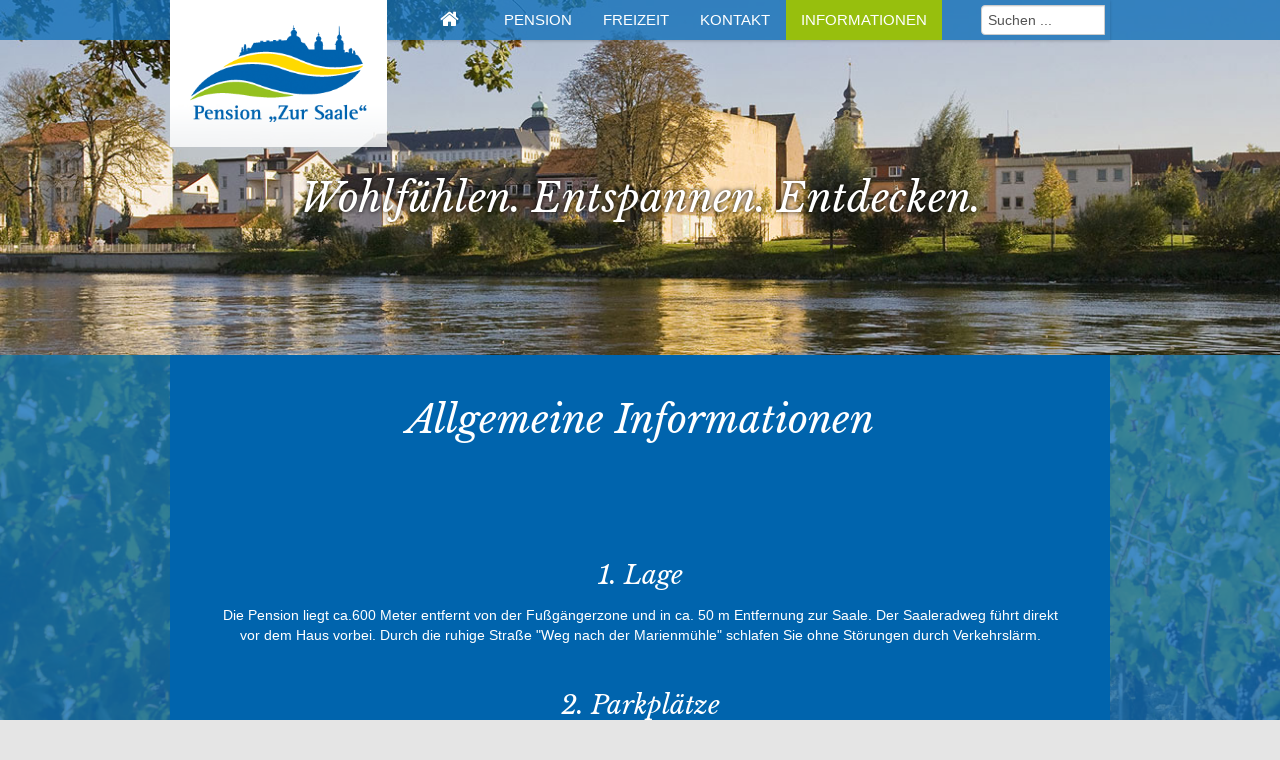

--- FILE ---
content_type: text/html; charset=utf-8
request_url: http://pension-zur-saale.de/informationen
body_size: 6794
content:
<!DOCTYPE html>
<!--[if lt IE 7]>      <html class="no-js lt-ie9 lt-ie8 lt-ie7"  lang="de-de"> <![endif]-->
<!--[if IE 7]>         <html class="no-js lt-ie9 lt-ie8"  lang="de-de"> <![endif]-->
<!--[if IE 8]>         <html class="no-js lt-ie9"  lang="de-de"> <![endif]-->
<!--[if gt IE 8]><!--> <html class="no-js" lang="de-de"> <!--<![endif]-->
<head>
<meta http-equiv="X-UA-Compatible" content="IE=edge,chrome=1">
<base href="http://pension-zur-saale.de/informationen" />
<meta http-equiv="content-type" content="text/html; charset=utf-8" />
<meta name="keywords" content="Pension zur Saale, Pension, Übernachtung, Wohnen, Gästezimmer, Unterkunft, Schlafen, günstig, preiswert, Urlaub, Geschäftsreise, Familienurlaub, Saale-Unstrut-Region, Weißenfels, Weissenfels, Saale, Unstrut, Burgenlandkreis, Sachsen-Anhalt" />
<meta name="author" content="Super User" />
<meta name="viewport" content="width=device-width, initial-scale=1.0" />
<meta name="description" content="Die Pension „Zur Saale“ gibt Ihnen Raum für Ihre individuellen Bedürfnisse. Ob als Gästezimmer auf Geschäftsreisen oder für den Familienurlaub zum Entdecken der Saale-Unstrut-Region." />
<meta name="generator" content="Joomla! - Open Source Content Management" />
<title>Pension zur Saale - Informationen</title>
<link href="/templates/shaper_xeon/favicon.ico" rel="shortcut icon" type="image/vnd.microsoft.icon" />
<link href="http://pension-zur-saale.de/component/search/?Itemid=145&amp;format=opensearch" rel="search" title="Suchen Pension zur Saale" type="application/opensearchdescription+xml" />
<link rel="stylesheet" type="text/css" href="/media/plg_jchoptimize/assets/gz/1/0/3754ba9f5f1003ce3adc96dcef5efc20.css"/>
<link href="/templates/shaper_xeon/css/custom.css" rel="stylesheet" type="text/css" />
<link rel="stylesheet" type="text/css" href="/media/plg_jchoptimize/assets/gz/1/1/3754ba9f5f1003ce3adc96dcef5efc20.css"/>
<style type="text/css">#scrollToTop{cursor:pointer;font-size:0.9em;position:fixed;text-align:center;z-index:9999;-webkit-transition:background-color 0.2s ease-in-out;-moz-transition:background-color 0.2s ease-in-out;-ms-transition:background-color 0.2s ease-in-out;-o-transition:background-color 0.2s ease-in-out;transition:background-color 0.2s ease-in-out;background:#121212;color:#fff;border-radius:3px;padding-left:12px;padding-right:12px;padding-top:12px;padding-bottom:12px;right:20px;bottom:20px}#scrollToTop:hover{background:#0064ad;color:#fff}#scrollToTop>img{display:block;margin:0 auto}.container{max-width:940px}#sp-main-body-wrapper{background:rgba(246,180,74,0) !important}#sp-footer-wrapper{padding:30px 0 !important}</style>
<script type="application/json" class="joomla-script-options new">{"csrf.token":"47003ee54240d0bdc6add2e4e595c07a","system.paths":{"root":"","base":""}}</script>
<script type="application/javascript" src="/media/plg_jchoptimize/assets/gz/1/0/74f764f4a36cfb8190f1f49abef7ab1d.js"></script>
<script type="text/javascript">document.addEvent('domready',function(){new Skyline_ScrollToTop({'image':'/images/scroll-to-top-4.png','text':'','title':'','className':'scrollToTop','duration':500,'transition':Fx.Transitions.linear});});spnoConflict(function($){function mainmenu(){$('.sp-menu').spmenu({startLevel:0,direction:'ltr',initOffset:{x:0,y:0},subOffset:{x:0,y:0},center:0});}
mainmenu();$(window).on('resize',function(){mainmenu();});});</script>
</head>
<body data-target="#sp-header-wrapper"  class="article subpage  ltr preset1 menu-informationen responsive bg hfeed">
<div class="body-innerwrapper">
<!--[if lt IE 8]>
        <div class="chromeframe alert alert-danger" style="text-align:center">You are using an <strong>outdated</strong> browser. Please <a target="_blank" href="http://browsehappy.com/">upgrade your browser</a> or <a target="_blank" href="http://www.google.com/chromeframe/?redirect=true">activate Google Chrome Frame</a> to improve your experience.</div>
        <![endif]-->
<header id="sp-header-wrapper" 
                class=" "><div class="container"><div class="row-fluid" id="header">
<div id="sp-logo" class="span3"><div class="logo-wrapper"><a href="/"><img alt="" class="image-logo" src="/images/pension_zur_saale_logo.png" /></a></div></div>
<div id="sp-menu" class="span8">
<div id="sp-main-menu" class="visible-desktop">
<ul class="sp-menu level-0"><li class="menu-item first home no-scroll"><a href="http://pension-zur-saale.de/" class="menu-item first home no-scroll" ><span class="menu"><span class="menu-title">Home</span></span></a></li><li class="menu-item parent  no-scroll"><a href="/entdecken" class="menu-item parent  no-scroll" ><span class="menu"><span class="menu-title">Pension</span></span></a><div class="sp-submenu"><div class="sp-submenu-wrap"><div class="sp-submenu-inner clearfix" style="width: 200px;"><div class="megacol col1 first" style="width: 200px;"><ul class="sp-menu level-1"><li class="menu-item first no-scroll"><a href="/entdecken" class="menu-item first no-scroll" ><span class="menu"><span class="menu-title">Unser Haus</span></span></a></li><li class="menu-item parent  no-scroll"><a href="/relax" class="menu-item parent  no-scroll" ><span class="menu"><span class="menu-title">Unsere Zimmer</span></span></a><div class="sp-submenu"><div class="sp-submenu-wrap"><div class="sp-submenu-inner clearfix" style="width: 200px;"><div class="megacol col1 first" style="width: 200px;"><ul class="sp-menu level-2"><li class="menu-item first no-scroll"><a href="http://pension-zur-saale.de/relax#doppelzimmer" class="menu-item first no-scroll" ><span class="menu"><span class="menu-title">Doppelzimmer</span></span></a></li><li class="menu-item last no-scroll"><a href="http://pension-zur-saale.de/redirect/einzelzimmer.php" class="menu-item last no-scroll" ><span class="menu"><span class="menu-title">Einzelzimmer</span></span></a></li></ul></div></div></div></div></li><li class="menu-item parent  no-scroll"><a href="/entdecken" class="menu-item parent  no-scroll" ><span class="menu"><span class="menu-title">Unser Service</span></span></a><div class="sp-submenu"><div class="sp-submenu-wrap"><div class="sp-submenu-inner clearfix" style="width: 200px;"><div class="megacol col1 first" style="width: 200px;"><ul class="sp-menu level-2"><li class="menu-item first no-scroll"><a href="/entdecken#lounge" class="menu-item first no-scroll" ><span class="menu"><span class="menu-title">Lounge</span></span></a></li><li class="menu-item no-scroll"><a href="/entdecken#fruehstueck" class="menu-item no-scroll" ><span class="menu"><span class="menu-title">Frühstück</span></span></a></li><li class="menu-item last no-scroll"><a href="/entdecken#fruehstuecksraum" class="menu-item last no-scroll" ><span class="menu"><span class="menu-title">Frühstücksraum</span></span></a></li></ul></div></div></div></div></li><li class="menu-item last no-scroll"><a href="/relax#preise" class="menu-item last no-scroll" ><span class="menu"><span class="menu-title">Preise</span></span></a></li></ul></div></div></div></div></li><li class="menu-item no-scroll"><a href="http://pension-zur-saale.de/home/#sp-pricing-wrapper" class="menu-item no-scroll" ><span class="menu"><span class="menu-title">Freizeit</span></span></a></li><li class="menu-item no-scroll"><a href="/#sp-footer-wrapper" class="menu-item no-scroll" ><span class="menu"><span class="menu-title">Kontakt</span></span></a></li><li class="menu-item active last no-scroll"><a href="/informationen" class="menu-item active last no-scroll" ><span class="menu"><span class="menu-title">Informationen</span></span></a></li></ul>
</div>
</div>
<div id="sp-search" class="span1 visible-desktop">
<div class="search pull-right input-append ">
<form action="/informationen" method="post" class="form-inline">
<input name="searchword" id="mod-search-searchword" type="text" value="Suchen ..."  onblur="if (this.value=='') this.value='Suchen ...';" onfocus="if (this.value=='Suchen ...') this.value='';" /> <input type="hidden" name="task" value="search" />
<input type="hidden" name="option" value="com_search" />
<input type="hidden" name="Itemid" value="0" />
<input type="image" value="" class="button" src="/" onclick="this.form.searchword.focus();"/> </form>
</div>
</div>
</div></div></header><section id="sp-slider-wrapper" 
                class=" "><div class="row-fluid" id="slider">
<div id="sp-slide" class="span12">
<script src="/modules/mod_js_flexslider/assets/js/jquery.flexslider-min.js" type="text/javascript"></script>
<div id="flexslider-104" class="flexslider  theme-without-shadow theme-border-00 theme-border-radius-00  default  bg-caption-black-09 position-caption-top-centered color-nav-dark color-nav-active-black" style="background-color : #ffffff;" >
<ul class="slides" >
<li><img title='' alt='' src='http://pension-zur-saale.de/images/slide/WSF-Herbstbilder-0053.jpg' /><span class='flex-caption' style='color:#ffffff'>Wohlfühlen. Entspannen. Entdecken.</span></li><li><img title='' alt='' src='http://pension-zur-saale.de/images/slide/2017/170623fruehstuecksraum_thalmann1046sl.jpg' /><span class='flex-caption' style='color:#ffffff'>Wohlfühlen. Entspannen. Entdecken.</span></li><li><img title='' alt='' src='http://pension-zur-saale.de/images/slide/2017/170623zimmer_thalmann1130sl.jpg' /><span class='flex-caption' style='color:#ffffff'>Wohlfühlen. Entspannen. Entdecken.</span></li><li><img title='' alt='' src='http://pension-zur-saale.de/images/slide/2017/170626kueche_thalmann1148sl.jpg' /><span class='flex-caption' style='color:#ffffff'>Wohlfühlen. Entspannen. Entdecken.</span></li><li><img title='' alt='' src='http://pension-zur-saale.de/images/slide/2017/170626zimmer_thalmann1183sl.jpg' /><span class='flex-caption' style='color:#ffffff'>Wohlfühlen. Entspannen. Entdecken.</span></li><li><img title='' alt='' src='http://pension-zur-saale.de/images/slide/P5190890.jpg' /><span class='flex-caption' style='color:#ffffff'>Wohlfühlen. Entspannen. Entdecken.</span></li><li><img title='' alt='' src='http://pension-zur-saale.de/images/slide/2017/170626zimmer_thalmann1197sl.jpg' /><span class='flex-caption' style='color:#ffffff'>Wohlfühlen. Entspannen. Entdecken.</span></li><li><img title='' alt='' src='http://pension-zur-saale.de/images/slide/saale-wsf017.jpg' /><span class='flex-caption' style='color:#ffffff'>Wohlfühlen. Entspannen. Entdecken.</span></li><li><img title='' alt='' src='http://pension-zur-saale.de/images/slide/2017/170623fruehstueck_thalmann1008sl.jpg' /><span class='flex-caption' style='color:#ffffff'>Wohlfühlen. Entspannen. Entdecken.</span></li><li><img title='' alt='' src='http://pension-zur-saale.de/images/slide/2017/170623fruehstuecksraum_thalmann1021sl.jpg' /><span class='flex-caption' style='color:#ffffff'>Wohlfühlen. Entspannen. Entdecken.</span></li><li><img title='' alt='' src='http://pension-zur-saale.de/images/slide/2017/170623lounge_thalmann1020sl.jpg' /><span class='flex-caption' style='color:#ffffff'>Wohlfühlen. Entspannen. Entdecken.</span></li><li><img title='' alt='' src='http://pension-zur-saale.de/images/slide/2017/170703terrasse_Thalmann1012sl.jpg' /><span class='flex-caption' style='color:#ffffff'>Wohlfühlen. Entspannen. Entdecken.</span></li><li><img title='' alt='' src='http://pension-zur-saale.de/images/slide/2017/170703garten_Thalmann1031sl.jpg' /><span class='flex-caption' style='color:#ffffff'>Wohlfühlen. Entspannen. Entdecken.</span></li><li><img title='' alt='' src='http://pension-zur-saale.de/images/slide/2017/170703parkplatz_Thalmann1028sl.jpg' /><span class='flex-caption' style='color:#ffffff'>Wohlfühlen. Entspannen. Entdecken.</span></li>
</ul>
</div>
<script type="text/javascript">jQuery(window).load(function(){jQuery('#flexslider-104').flexslider({animation:"fade",easing:"linear",direction:"horizontal",slideshowSpeed:4500,animationSpeed:2000,directionNav:true,controlNav:false,pauseOnHover:true,initDelay:0,randomize:false,smoothHeight:false,touch:false,keyboardNav:true});});</script></div>
</div></section><section id="sp-main-body-wrapper" 
                class=" "><div class="container"><div class="row-fluid" id="main-body">
<div id="sp-component-area" class="span12"><section id="sp-component-wrapper"><div id="sp-component"><div id="system-message-container">
</div>
<article class="item-page post-11 post hentry status-publish category-uncategorised  infos">
<header class="entry-header">
<h1 class="entry-title page-header">
								Allgemeine Informationen						</h1>
</header>
<section class="entry-content">
<h2> </h2>
<h2> </h2>
<h2>1. Lage</h2>
<p>Die Pension liegt ca.600 Meter entfernt von der Fußgängerzone und in ca. 50 m Entfernung zur Saale. Der Saaleradweg führt direkt vor dem Haus vorbei. Durch die ruhige Straße "Weg nach der Marienmühle" schlafen Sie ohne Störungen durch Verkehrslärm.</p>
<p> </p>
<h2>2. Parkplätze</h2>
<p>Unser Haus verfügt über ca.40 Stellplätze direkt am Haus (in ca. 30m Entfernung vom Eingang ). Die Parkplätze sind auf unserem Grundstück und Nachts bewacht bzw. ist der Parkplatz durch ein Tor gesichert. Auch große Fahrzeuge können sicher abgestellt werden.</p>
<p> </p>
<h2>3. Garagen</h2>
<p>Wenn Sie es wünschen können wir Ihnen auch eine Garage (Preis an der Rezeption erfragen) zur Verfügung stellen.<br />Fahrräder und Motorräder können ebenfalls in einem abschließbaren Raum abgestellt werden. Dieser Service ist kostenlos.</p>
<p> </p>
<h2>4. Reparaturmöglichkeit für Fahrräder und Bikes.</h2>
<p>Kleinere Reparaturen können in unserer kleinen Werkstatt (Werkzeug und Kompressor sind vorhanden) selbst durchgeführt werden - ein Fahrradladen befindet sich zudem in ca. 300m Entfernung.</p>
<p> </p>
<h2>5. Wäscheservice</h2>
<p>Sollten Sie einmal vom Regen überrascht worden sein oder ihre Fahrradkleidung ist durchgeschwitzt so können sie unseren Wäscheservice (gegen Kostenerstattung) nutzen.</p>
<p>Unser Haus verfügt über Miele-Wasch-und Trockenautomaten, die wir Ihnen gerne zur Verfügung stellen.</p>
<p> </p>
<h2>6. Terrasse</h2>
<p>Während der schönen warmen Monate steht Ihnen unsere Terrasse zur Verfügung. Hier können Sie am Abend verweilen und den Tag ausklingen lassen.</p>
<p> </p>
<h2>7. Frühstücksraum / Restaurant</h2>
<p>Das Frühstück können Sie in unserem großen Frühstücksraum (50 Sitzplätze) ab 6.30 Uhr täglich einnehmen. Sie werden sich in dem modernen und gemütlichen Raum sicherlich wohlfühlen und gerne verweilen.</p>
<p> </p>
<h2>8. Frühstücksbuffet</h2>
<p>Täglich stellen wir Ihnen ein reichhaltiges Frühstücksbuffet mit frischen, saisonalen und regionalen Produkten zur Verfügung.</p>
<p>Die frischen Brötchen erhalten wir täglich frisch von unserem Weissenfelser Bäcker.</p>
<p>Neben frischen Wurst- und Käseprodukten stellen wir Ihnen Marmelade, Honig und andere Brotaufstriche zusammen.</p>
<p>Müsli und Cornflakes und frisches Obst ergänzen das Angebot.</p>
<p> </p>
<h2>9. Lunchpaket</h2>
<p>Gerne packen wir ihnen für ihre Fahrradtour o.Ä. ein Lunchpaket nach Ihren persönlichen Wünschen. Dieser Service wird gegen einen Aufpreis gerne ausgeführt.</p>
<p> </p>
<h2>10. Unsere Zimmer</h2>
<p>Wir bitten Ihnen große geräumige Einzel- und Doppelzimmer an. Diese Zimmer verfügen alle über große modere Duschbäder mit Toilette. Einige Zimmer sind zudem mit einer Wannenanlage ausgestattet, die ein genüßliches Vollbad ermöglichen.</p>
<p> </p>
<h2>11. Betten</h2>
<p>Die Betten sind sämtliche mit hochwertigen Taschenfederkernmatratzen versehen,die eine entspannte und erholsame Nachtruhe garantieren.</p>
<p>Neben den hochwertigen Zudecken erhalten Sie bei uns stets Bettwäsche die durch eine Wäscherei gewaschen und gemangelt worden ist.</p>
<p>So erfüllen wir die geforderte Keimfreiheit für unsere Betten - und Sie können sicher sein in ordentlicher Bettwäsche, zu ruhen.</p>
<p> </p>
<h2>12. Zustellbetten</h2>
<p>Sollten Sie ein Zustellbett benötigen, so können wir Ihnen ein solches Bett gegen Aufwandsentschädigung gerne zur Verfügung stellen.</p>
<p> </p>
<h2>13. Handtücher</h2>
<p>Bei uns erhalten Sie für ein Doppelzimmer jeweils zwei Seifentücher, zwei Handtücher, zwei Badetücher und einen Badevorleger. Auch diese Wäsche ist durch eine Reinigung gereinigt worden und daher keimfrei.</p>
<p> </p>
<h2>14. Fernseher</h2>
<p>Alle Zimmer verfügen über modere Flachbildschirm-TV-Geräte, so können Sie vor dem Einschlafen noch Ihre favorisierten TV-Programme anschauen, oder Radio hören.</p>
<p> </p>
<h2>15. Internet</h2>
<p>Wir stellen Ihnen einen Internetzugang zur Verfügung, fragen Sie unser Personal.</p>
<p> </p>
<h2>16. Küchen</h2>
<p>In fünf der Appartements sind Küchen eingebaut, die Sie gerne nutzen können. Fragen Sie bitte unser Personal.</p>
<p> </p>
<h2>17. Minibar</h2>
<p>Die Zimmer mit Kühlschrank sind mit einer Minibar versehen, die Preisliste finden Sie auf dem Zimmer.</p>
<p> </p>
<h2>18. Rauchmelder</h2>
<p>Alle Zimmer und Flure sind mit Rauchmeldern ausgerüstet. Bei einer eventuellen Gefahr benutzen Sie bitte die durch Hinweisschilder gekennzeichneten Fluchtwege.</p>
<p> </p>
<h2>19. Rauchverbot</h2>
<p>In unserem Haus besteht ein absolutes Rauchverbot.</p>
<p> </p>
<h2>20. Tiere im Haus</h2>
<p>Sollten Sie ein Haustier mitbringen wollen, so erfragen Sie die grundsätzlich bestehende Möglichkeit bitte, an der Rezeption.</p>
<p> </p>
<h2>21. Anreise nach 20.00 Uhr</h2>
<p>Sollten sie nach 20.00 Uhr anreisen wollen,so informieren Sie uns bitte rechtzeitig,wir werden dann das Zimmer vorbereiten und den Schlüssel für Sie erreichbar hinterlegen .</p>
</footer>
</article>
</div></section></div>
</div></div></section><footer id="sp-footer-wrapper" 
                class=" "><div class="container"><div class="row-fluid" id="footer">
<div id="sp-footer1" class="span12"><ul class="nav ">
<li class="item-112"><a href="/wohlfuehlen" >Herzlich Willkommen</a></li><li class="item-120"><a href="/relax" >Entspannen</a></li><li class="item-114"><a href="/entdecken" >Entdecken</a></li><li class="item-115"><a href="/impressum" >Impressum</a></li><li class="item-118"><a href="/datenschutzerklaerung" >Datenschutzerklärung</a></li><li class="item-121"><a href="/suche" >Suche</a></li></ul>
<span class="copyright">Copyright ©  2026 Pension „Zur Saale“. All Rights Reserved.</span><a href="http://www.joomshaper.com" title="joomshaper.com"></a></div>
</div></div></footer>
<a class="hidden-desktop btn btn-inverse sp-main-menu-toggler" href="#" data-toggle="collapse" data-target=".nav-collapse">
<i class="icon-align-justify"></i>
</a>
<div class="hidden-desktop sp-mobile-menu nav-collapse collapse">
<ul class=""><li class="menu-item first"><a href="http://pension-zur-saale.de/" class="menu-item first" ><span class="menu"><span class="menu-title">Home</span></span></a></li><li class="menu-item parent"><a href="/entdecken" class="menu-item parent" ><span class="menu"><span class="menu-title">Pension</span></span></a><span class="sp-menu-toggler collapsed" data-toggle="collapse" data-target=".collapse-108"><i class="icon-angle-right"></i><i class="icon-angle-down"></i></span><ul class="collapse collapse-108"><li class="menu-item first"><a href="/entdecken" class="menu-item first" ><span class="menu"><span class="menu-title">Unser Haus</span></span></a></li><li class="menu-item parent"><a href="/relax" class="menu-item parent" ><span class="menu"><span class="menu-title">Unsere Zimmer</span></span></a><span class="sp-menu-toggler collapsed" data-toggle="collapse" data-target=".collapse-116"><i class="icon-angle-right"></i><i class="icon-angle-down"></i></span><ul class="collapse collapse-116"><li class="menu-item first"><a href="http://pension-zur-saale.de/relax#doppelzimmer" class="menu-item first" ><span class="menu"><span class="menu-title">Doppelzimmer</span></span></a></li><li class="menu-item last"><a href="http://pension-zur-saale.de/redirect/einzelzimmer.php" class="menu-item last" ><span class="menu"><span class="menu-title">Einzelzimmer</span></span></a></li></ul></li><li class="menu-item parent"><a href="/entdecken" class="menu-item parent" ><span class="menu"><span class="menu-title">Unser Service</span></span></a><span class="sp-menu-toggler collapsed" data-toggle="collapse" data-target=".collapse-117"><i class="icon-angle-right"></i><i class="icon-angle-down"></i></span><ul class="collapse collapse-117"><li class="menu-item first"><a href="/entdecken#lounge" class="menu-item first" ><span class="menu"><span class="menu-title">Lounge</span></span></a></li><li class="menu-item"><a href="/entdecken#fruehstueck" class="menu-item" ><span class="menu"><span class="menu-title">Frühstück</span></span></a></li><li class="menu-item last"><a href="/entdecken#fruehstuecksraum" class="menu-item last" ><span class="menu"><span class="menu-title">Frühstücksraum</span></span></a></li></ul></li><li class="menu-item last"><a href="/relax#preise" class="menu-item last" ><span class="menu"><span class="menu-title">Preise</span></span></a></li></ul></li><li class="menu-item"><a href="http://pension-zur-saale.de/home/#sp-pricing-wrapper" class="menu-item" ><span class="menu"><span class="menu-title">Freizeit</span></span></a></li><li class="menu-item"><a href="/#sp-footer-wrapper" class="menu-item" ><span class="menu"><span class="menu-title">Kontakt</span></span></a></li><li class="menu-item active last"><a href="/informationen" class="menu-item active last" ><span class="menu"><span class="menu-title">Informationen</span></span></a></li></ul>
</div>
</div>
</body>
</html>

--- FILE ---
content_type: text/css
request_url: http://pension-zur-saale.de/templates/shaper_xeon/css/custom.css
body_size: 10843
content:
/*CUSTOM##################################################################*/

/*######### Anpassung 10/2017 - Thomas Mergen #########*/


/*######### ENDE Anpassung 10/2017 - Thomas Mergen #########*/

@import url(https://fonts.googleapis.com/css?family=Libre+Baskerville:400,400italic);

p.readmore a{
  color: #fff;
  background: transparent;
  border: 0;
  box-shadow: none;
}

div.clear{
  clear: both;
}

p.readmore a:hover{
  text-decoration: underline;
}

body{
    background-image: url(../images/background.jpg) !important;
    background-size: cover!important;
    background-position: 50%  !important;
    background-repeat: no-repeat !important;
    background-attachment: fixed !important;
}


article.post-1 {
	display: none;
}

body.subpage {
    padding-top: 00px;
}

#sp-slider-wrapper{

    padding: 0;
}

div#slider {
  /*  margin-top: 40px;
    margin-bottom: -40px;*/
}

.flex-caption{
  font-family: 'Libre Baskerville', serif;
    font-size: 40px;
    font-style: italic;
}

.flexslider.position-caption-top-centered .flex-caption{
  top: 50% !important;
  /*text-shadow: 1px 1px 2px rgba(150, 150, 150, 1);*/
  text-shadow: 0px 0px 5px rgba(0, 0, 0, 1);
}

/*pagination für Slider - bei Bedarf wieder aktivieren!!!!!!!!!!!!!!!!!!!!!!!!!!!!!!!!!!!!!!!!!!!!!!!!!!!!!!!!!!!!!!!!!!!!!!!!!!!!*/
a.nav-left,
a.nav-right {
    display: none !important;
}

#sp-slider-wrapper #sp-slide .carousel-inner .item.active .slider-title h1{
  font-family: 'Libre Baskerville', serif;
  font-size: 40px;
  font-style: italic;
}

.carouselck_captions{
  position: relative;
}

.carouselck_caption>div{
  width: 100%;
  height: auto;
  bottom: 0;
  position: absolute;
}

h1, h2, h3, h4, h5 ,h6{
    font-family: 'Libre Baskerville', serif;
    font-style: italic;
    color: #fff;
}

.intro h1, h2{
  font-size: 26px;
}

.intro h4{
  margin: 20px 0 0 0;
}

.search input.button{display: none;}


/*Menü*/
#sp-header-wrapper{
  height: 40px;
  background: rgba(19,113,185,0.8) !important;
}


#sp-header-wrapper #header{
  height: 40px;
  background: transparent !important;
}

#sp-main-menu ul.level-0>li{
  font-size: 15px;
}

#sp-main-menu ul.level-0 > li >a{
  padding: 10px 15px;
  color: #fff;
  text-transform: uppercase;
}


#sp-main-menu ul.level-0 > li:hover,
#sp-main-menu ul.level-0 > li.active{
  background: #97bf0d;
}

.sp-submenu{
  transition: visibility 150ms 0ms, opacity !important;
}

.sp-submenu.sub-level {
  /*  display: none;*/
}

.sp-mobile-menu{
  top: 40px;
}

div.logo-wrapper{
  /* Permalink - use to edit and share this gradient: http://colorzilla.com/gradient-editor/#ffffff+0,ffffff+100&1+71,0.8+100 */
  background: -moz-linear-gradient(top,  rgba(255,255,255,1) 0%, rgba(255,255,255,1) 71%, rgba(255,255,255,0.8) 100%); /* FF3.6-15 */
  background: -webkit-linear-gradient(top,  rgba(255,255,255,1) 0%,rgba(255,255,255,1) 71%,rgba(255,255,255,0.8) 100%); /* Chrome10-25,Safari5.1-6 */
  background: linear-gradient(to bottom,  rgba(255,255,255,1) 0%,rgba(255,255,255,1) 71%,rgba(255,255,255,0.8) 100%); /* W3C, IE10+, FF16+, Chrome26+, Opera12+, Safari7+ */
  filter: progid:DXImageTransform.Microsoft.gradient( startColorstr='#ffffff', endColorstr='#ccffffff',GradientType=0 ); /* IE6-9 */

}

#mod-search-searchword{
  margin: 5px;
  width: 110px;
}


a.hidden-desktop.sp-main-menu-toggler{
  top: 5px;
  right: 30px;
}

div.carouselck_wrap{
  margin: 30px 0;
}


/*CONTENT*/
img.fulltext-image{
  border-radius: 500px;
  max-width: 250px;
  -webkit-box-shadow: 0px 0px 5px 0px rgba(0,0,0,0.75);
-moz-box-shadow: 0px 0px 5px 0px rgba(0,0,0,0.75);
box-shadow: 0px 0px 5px 0px rgba(0,0,0,0.75);
}

#sp-component article h1{
    font-family: 'Libre Baskerville', serif;
    font-style: italic;
}

#sp-component article{
  overflow: ;
  padding: 5px
}

#sp-component .item-page .pull-left{
  float: none;
}

#sp-component .item-page span{

color: #fff !important;
font-size: 15px !important;
}


#sp-component .item-page {
  text-align: center;

}

img.pull-left, .pull-left > img{
  margin-top:  -80px;
  position: relative;
}

header.entry-header {
    margin-top: 25px;
}

div#sp-component-area {
    margin-bottom: 20px;
}

#sp-service-wrapper .container{
    margin-top: 0;
}

#sp-service-wrapper .container,
#sp-portfolio-wrapper .container,
#sp-pricing-wrapper .container,
#sp-team-wrapper .container,
#sp-bottom-wrapper .container{
  border: 0;
}

#sp-service-wrapper .container,
#sp-portfolio-wrapper .container,
#sp-pricing-wrapper .container,
#sp-team-wrapper .container,
#sp-bottom-wrapper .container,
#sp-users-wrapper .container{
  padding: 30px 10px;
}

#sp-users-wrapper .container{
  box-sizing: border-box;
}

#sp-header-wrapper #header,
#sp-service-wrapper .container{
    border-radius: 0;
}

#sp-team-wrapper .container,
#sp-pricing-wrapper .container,
 #sp-service-wrapper .container,
 #sp-breadcrumb-wrapper .container{
   text-align: center;
 }

 #sp-service-wrapper .container,
  #sp-breadcrumb-wrapper .container,
   #sp-breadcrumb-wrapper .container h2,
 #sp-service-wrapper .container h2{
   background: #0064ad;
   color: #fff
 }

.serviceicons{
  width: 440px;
  margin: 0 auto;
}

.serviceicons img{
  margin: 5px 10px !important;
}

#sp-users-wrapper{
  padding: 0 !important;
}

#sp-users-wrapper .container{
    background: #fff;
}

#sp-users-wrapper .custom.intro{
  border-radius: 200px 200px 0 0;
  color: #fff;
  min-height: 490px;
  text-align: center;
}

#sp-users-wrapper .custom.intro h2{
    color: #fff;
}

#sp-users-wrapper .custom.intro h2,
#sp-users-wrapper .custom.intro p{
  margin:  10px;
}

#sp-users-wrapper .custom.intro p{
  font-size: 0.96em;
}

#sp-users-wrapper .custom.intro p:first-child{
  margin: 0 0 20px 0;
}

#sp-users-wrapper .custom.intro img{
  border-radius: 200px;
  -webkit-box-shadow: 2px 2px 5px 0px rgba(0,0,0,0.5);
-moz-box-shadow: 2px 2px 5px 0px rgba(0,0,0,0.5);
box-shadow: 2px 2px 5px 0px rgba(0,0,0,0.5);
}

#sp-users-wrapper .custom.intro.wohlfuehlen{background: #f5c000;}
#sp-users-wrapper .custom.intro.entspannen{background: #97bf0d;}
#sp-users-wrapper .custom.intro.entdecken{background: #0064ad;}



#sp-pricing-wrapper .container{
    background: #f5c000;
    color: #fff;
}

#sp-pricing-wrapper .container h2{
    text-shadow: 1px 1px 2px rgba(150, 150, 150, 1);
    color: #fff;
    font-size: 40px;
    line-height: 55px;
    margin-bottom: 0;
  }

#sp-portfolio-wrapper .container
{
  padding: 0 ;
}

#sp-portfolio-wrapper .container p{
  margin-bottom: 0;
}

#sp-team-wrapper .container,
#sp-team-wrapper .container h2 {
    background: #97bf0d;
    color: #fff;
}


#sp-bottom-wrapper .container{
  background: #88B000;
}

#sp-bottom-wrapper .container p{
  color: #fff;
}


#sp-bottom-wrapper .container h4{
  color: #fff;
}

#sp-bottom-wrapper #sp-bottom2 a:hover{
  color: #fff;
}

input[type='submit']:hover,
input[type='submit'] {
    background: #0064ad;
}

#sp-bottom-wrapper .sp_quickcontact input[type="email"],
#sp-bottom-wrapper .sp_quickcontact input[type="text"] {
	float: left;
	width: 31%;
	min-height: 30px;
	margin: 0 10px 10px 0;
	padding: 5px;
	background-color: #fff;
	border: none;
	-webkit-box-sizing: border-box;
	-moz-box-sizing: border-box;
	box-sizing: border-box;
}

#sp-bottom-wrapper .sp_quickcontact #sccaptcha{
  width: 60% !important;
}

#sp-bottom-wrapper .sp_quickcontact textarea#message {
	background-color: #fff;
  height: 280px;
}

#sp-bottom-wrapper .sp_quickcontact .btn.btn-primary, input[type='submit']{
  padding: 4px 16px;
}

#sp-footer-wrapper{
  background: rgba(255, 255, 255, 0.8) !important;
}

#sp-component article{
  background: #fff;
  padding: 20px 50px;
  color: #fff;
}

#sp-component article h1{
  color: #fff;
}

#sp-component article.impressum,
#sp-component article.datenschutz,
#sp-component article.wohlfuehlen{  background: #f5c000;}
#sp-component article.relax{  background: #97bf0d;}
#sp-component article.entdecken,
#sp-component div.search ,
#sp-component article.infos{  background: #0064ad;}

#sp-component div.search{
  padding: 10px;
  color: #fff;
}

#sp-component div.search h1{
  color: #fff;
}

#sp-component article.impressum h2,
#sp-component article.datenschutz h2{
  color: #fff;
  font-size: 20px;
}

#sp-service-wrapper{background: rgba(19,113,185,0.8) !important;}
#sp-pricing-wrapper{background: rgba(245,192,0,0.8) !important;}
#sp-team-wrapper{background: rgba(151,191,13,0.8) !important;}

body.subpage #sp-main-body-wrapper{
  background: rgba(19,113,185,0.8) !important;
  /*height: 180px;*/
}

body.subpage #sp-bottom-wrapper .container{
/*  margin-top: 140px;*/
}

#sp-bottom-wrapper h3.header{
  font-family: 'Libre Baskerville', serif;
  font-style: italic;
}

#sp-team .custom .span4 .image{
  height: 60px
}

#sp-team .custom .span4 h4{
  margin-bottom: 0;
}

/*responsive Google Map*/
.responsiveContainer {
  position: relative;
  padding-bottom: 56%;
  height: 0;
  overflow: hidden;
}

.responsiveContainer iframe {
  position: absolute;
  top: 0;
  left: 0;
  width: 100%;
  height: 100%;
}

@media screen and (max-width: 979px) {
  #sp-bottom-wrapper .sp_quickcontact #sccaptcha{
    width: 98% !important;
  }
}

@media screen and (max-width: 767px) {
    #sp-users-wrapper .custom.intro ,
    #sp-users-wrapper .custom.intro img{
        border-radius: 0;
    }

    #sp-users-wrapper .custom.intro {
      padding-bottom: 10px;
    }

    .responsive #sp-pricing-wrapper .container h2{
      font-size: 25px;
      line-height: 45px;
    }
    .flex-caption{
      display: none;
    }
    #sp-slider-wrapper #sp-slide,
    .flexslider{
      height: 215px;
    }
    .flexslider .slides img{
      height: 215px;
      max-width: none !important;
      width: auto !important;
    }

    img.pull-left, .pull-left > img{
      margin: 0;
    }
    .entry-content img{ /*---------------------------------------------------------------eventuell bei Gallery editieren*/
      float: none !important;
      margin-bottom: 5px;
      margin-left: 0 !important;
      margin-right: 0 !important;

    }

    #sp-logo{
      width: 50%
    }

    #sp-users-wrapper .custom.intro img{
      width: 100%;
    }

    .pull-left{
      float: none;
    }

    img.fulltext-image{
      max-width: none;
      width: 70%;
    }

    body.subpage #sp-main-body-wrapper{

      height: auto;
    }

    body.subpage #sp-bottom-wrapper .container{
      margin-top: 10px;
    }
    #sp-bottom-wrapper .sp_quickcontact #sccaptcha{
      width: 98% !important;
    }

}

@media screen and (max-width: 448px) {
    #sp-bottom-wrapper .sp_quickcontact input[type="email"],
    #sp-bottom-wrapper .sp_quickcontact input[type="text"]{
      width: 98%;
    }
    #sp-bottom-wrapper .sp_quickcontact #sccaptcha{
      width: 98% !important;
    }
    .flexslider .slides img{
      position: relative;
      left: -50%;
    }

}


--- FILE ---
content_type: text/css;charset=UTF-8
request_url: http://pension-zur-saale.de/media/plg_jchoptimize/assets/gz/1/1/3754ba9f5f1003ce3adc96dcef5efc20.css
body_size: 2531
content:
@charset "utf-8";.flex-container a:active,.flexslider a:active,.flex-container a:focus,.flexslider a:focus{outline:none}.slides,.flex-control-nav,.flex-direction-nav{margin:0;padding:0;list-style:none}.flexslider{margin:0;padding:0}.flexslider .slides>li{display:none;-webkit-backface-visibility:hidden}.flexslider .slides img{width:100%;display:block}.flex-pauseplay span{text-transform:capitalize}.slides:after{content:".";display:block;clear:both;visibility:hidden;line-height:0;height:0}html[xmlns] .slides{display:block}* html .slides{height:1%}.no-js .slides>li:first-child{display:block}.flexslider{margin:0 0 60px 0;background:#fff;border:4px solid #fff;position:relative;-webkit-border-radius:4px;-moz-border-radius:4px;-o-border-radius:4px;border-radius:4px;box-shadow:0 1px 4px rgba(0,0,0,.2);-webkit-box-shadow:0 1px 4px rgba(0,0,0,.2);-moz-box-shadow:0 1px 4px rgba(0,0,0,.2);-o-box-shadow:0 1px 4px rgba(0,0,0,.2);zoom:1}.flex-viewport{max-height:2000px;-webkit-transition:all 1s ease;-moz-transition:all 1s ease;transition:all 1s ease}.loading .flex-viewport{max-height:300px}.flexslider .slides{zoom:1}.carousel li{margin-right:5px}.flex-direction-nav{*height:0}.flex-direction-nav a{width:30px;height:30px;margin:-20px 0 0;display:block;background:url(/modules/mod_js_flexslider/assets/css/images/bg_direction_nav.png) no-repeat 0 0;position:absolute;top:50%;cursor:pointer;text-indent:-9999px;opacity:0;-webkit-transition:all .3s ease}.flex-direction-nav .flex-next{background-position:100% 0;right:-36px}.flex-direction-nav .flex-prev{left:-36px}.flexslider:hover .flex-next{opacity:0.6;right:5px}.flexslider:hover .flex-prev{opacity:0.6;left:5px}.flexslider:hover .flex-next:hover,.flexslider:hover .flex-prev:hover{opacity:0.8}.flex-direction-nav .flex-disabled{opacity:.3 !important;filter:alpha(opacity=30);cursor:default}.flex-control-nav{width:100%;position:absolute;text-align:center}.flex-control-nav li{margin:0 6px;display:inline-block;zoom:1;*display:inline}.flex-control-paging li a{width:11px;height:11px;display:block;background:#666;background:rgba(0,0,0,0.5);cursor:pointer;text-indent:-9999px;-webkit-border-radius:20px;-moz-border-radius:20px;-o-border-radius:20px;border-radius:20px;box-shadow:inset 0 0 3px rgba(0,0,0,0.3)}.flex-control-paging li a:hover{background:#333;background:rgba(0,0,0,0.7)}.flex-control-paging li a.flex-active{background:#000;background:rgba(0,0,0,0.9);cursor:default}.flex-control-thumbs{margin:5px 0 0;position:static;overflow:hidden}.flex-control-thumbs li{width:25%;float:left;margin:0}.flex-control-thumbs img{width:100%;display:block;opacity:.7;cursor:pointer}.flex-control-thumbs img:hover{opacity:1}.flex-control-thumbs .flex-active{opacity:1;cursor:default}@media screen and (max-width:860px){.flex-direction-nav .flex-prev{opacity:1;left:0}.flex-direction-nav .flex-next{opacity:1;right:0}}
.flexslider{margin:0;background-color:transparent;border:none;position:relative;-webkit-border-radius:0px;-moz-border-radius:0px;-o-border-radius:0px;border-radius:0px;box-shadow:none;-webkit-box-shadow:none;-moz-box-shadow:none;-o-box-shadow:none;zoom:1}.slides,.flex-control-nav,.flex-direction-nav{list-style:none outside none !important}.flexslider li{margin-top:0 !important;margin-bottom:0 !important;padding:0 !important;background-image:none !important;background-color:transparent;list-style:none !important}.flex-direction-nav .flex-next{opacity:0;right:5px;-webkit-transition:all 0.4s ease-in-out;-moz-transition:all 0.4s ease-in-out;-ms-transition:all 0.4s ease-in-out;-o-transition:all 0.4s ease-in-out;transition:all 0.4s ease-in-out}.flex-direction-nav .flex-prev{opacity:0;left:5px;-webkit-transition:all 0.4s ease-in-out;-moz-transition:all 0.4s ease-in-out;-ms-transition:all 0.4s ease-in-out;-o-transition:all 0.4s ease-in-out;transition:all 0.4s ease-in-out}.flexslider:hover .flex-next{opacity:0.6}.flexslider:hover .flex-prev{opacity:0.6}.flexslider:hover .flex-next:hover,.flexslider:hover .flex-prev:hover{opacity:0.8}.flex-control-nav li{padding:8px !important;margin:0 !important}.flexslider.position-nav-under .flex-control-nav{position:absolute;bottom:-30px}.flexslider.position-nav-under{margin-bottom:30px}.flexslider.position-nav-bottom .flex-control-nav{position:absolute;bottom:9px}.flexslider.position-nav-top .flex-control-nav{position:absolute;top:9px}.color-nav-dark .flex-control-paging li a{background-color:#aaa;background-color:rgba(0,0,0,0.3);box-shadow:inset -1px 1px 1px rgba(0,0,0,0.5)}.color-nav-dark .flex-control-paging li a:hover{background-color:#888;background-color:rgba(0,0,0,0.4)}.color-nav-light .flex-control-paging li a{background-color:#999;background-color:rgba(255,255,255,0.55);box-shadow:inset -1px 1px 1px rgba(0,0,0,0.5)}.color-nav-light .flex-control-paging li a:hover{background-color:#bbb;background-color:rgba(255,255,255,0.70)}.color-nav-active-black .flex-control-paging li a.flex-active{background-color:#111}.color-nav-active-green .flex-control-paging li a.flex-active{background-color:#98c138}.color-nav-active-orange .flex-control-paging li a.flex-active{background-color:#ec6104}.color-nav-active-blue .flex-control-paging li a.flex-active{background-color:#3bb8e8}.color-nav-active-red .flex-control-paging li a.flex-active{background-color:#c61013}.color-nav-active-white .flex-control-paging li a.flex-active{background-color:#fff}.flex-slide-theme-horizontal{margin-top:25px;margin-bottom:30px;border-left:1px solid #555;border-right:1px solid #555;border-color:rgba(0,0,0,0.6)}.flex-slide-theme-horizontal .slide-theme{display:block;height:100%;top:0;left:0;position:absolute;width:100%;z-index:-1}.flex-slide-theme-horizontal .slide-theme-side{background:transparent url(/modules/mod_js_flexslider/assets/css/images/slide-border.png) left top no-repeat;display:block;height:26px;position:absolute;width:45px}.flex-slide-theme-horizontal .slide-theme-side.slide-bottom-left{background-position:-2px -28px;bottom:-26px;left:-1px}.flex-slide-theme-horizontal .slide-theme-side.slide-top-left{background-position:-2px 0px;top:-26px;left:-1px}.flex-slide-theme-horizontal .slide-theme-side.slide-bottom-right{background-position:-64px -28px;bottom:-26px;right:-2px}.flex-slide-theme-horizontal .slide-theme-side.slide-top-right{background-position:-64px 0px;top:-26px;right:-2px}.flex-slide-theme-vertical{margin-left:25px;margin-right:25px;border-top:1px solid #555;border-bottom:1px solid #555;border-color:rgba(0,0,0,0.6)}.flex-slide-theme-vertical .slide-theme{display:block;height:100%;top:0;left:0;position:absolute;width:100%;z-index:-1}.flex-slide-theme-vertical .slide-theme-side{background:transparent url(/modules/mod_js_flexslider/assets/css/images/slide-border.png) left top no-repeat;display:block;height:40px;position:absolute;width:25px}.flex-slide-theme-vertical .slide-theme-side.slide-bottom-left{background-position:-111px -13px;bottom:-1px;left:-25px}.flex-slide-theme-vertical .slide-theme-side.slide-top-left{background-position:-167px -16px;top:-1px;left:-25px}.flex-slide-theme-vertical .slide-theme-side.slide-bottom-right{background-position:-139px -13px;bottom:-1px;right:-25px}.flex-slide-theme-vertical .slide-theme-side.slide-top-right{background-position:-195px -16px;top:-1px;right:-25px}.theme-border-radius-01,.theme-border-radius-01 ul.slides li img{-webkit-border-radius:4px;-moz-border-radius:4px;-o-border-radius:4px;border-radius:4px}.theme-border-radius-01.position-caption-bottom-left .flex-caption,.theme-border-radius-01.position-caption-bottom-right .flex-caption,.theme-border-radius-01.position-caption-bottom-centered .flex-caption{-webkit-border-radius:0 0 4px 4px;-moz-border-radius:0 0 4px 4px;-o-border-radius:0 0 4px 4px;border-radius:0 0 4px 4px}.theme-border-radius-01.position-caption-top-left .flex-caption,.theme-border-radius-01.position-caption-top-right .flex-caption,.theme-border-radius-01.position-caption-top-centered .flex-caption{-webkit-border-radius:4px 4px 0 0;-moz-border-radius:4px 4px 0 0;-o-border-radius:4px 4px 0 0;border-radius:4px 4px 0 0}.theme-border-radius-02,.theme-border-radius-02 ul.slides li img{-webkit-border-radius:8px;-moz-border-radius:8px;-o-border-radius:8px;border-radius:8px}.theme-border-radius-02.position-caption-bottom-left .flex-caption,.theme-border-radius-02.position-caption-bottom-right .flex-caption,.theme-border-radius-02.position-caption-bottom-centered .flex-caption{-webkit-border-radius:0 0 8px 8px;-moz-border-radius:0 0 8px 8px;-o-border-radius:0 0 8px 8px;border-radius:0 0 8px 8px}.theme-border-radius-02.position-caption-top-left .flex-caption,.theme-border-radius-02.position-caption-top-right .flex-caption,.theme-border-radius-02.position-caption-top-centered .flex-caption{-webkit-border-radius:8px 8px 0 0;-moz-border-radius:8px 8px 0 0;-o-border-radius:8px 8px 0 0;border-radius:8px 8px 0 0}.theme-border-radius-03,.theme-border-radius-03 ul.slides li img{-webkit-border-radius:12px;-moz-border-radius:12px;-o-border-radius:12px;border-radius:12px}.theme-border-radius-03.position-caption-bottom-left .flex-caption,.theme-border-radius-03.position-caption-bottom-right .flex-caption,.theme-border-radius-03.position-caption-bottom-centered .flex-caption{-webkit-border-radius:0 0 12px 12px;-moz-border-radius:0 0 12px 12px;-o-border-radius:0 0 12px 12px;border-radius:0 0 12px 12px}.theme-border-radius-03.position-caption-top-left .flex-caption,.theme-border-radius-03.position-caption-top-right .flex-caption,.theme-border-radius-03.position-caption-top-centered .flex-caption{-webkit-border-radius:12px 12px 0 0;-moz-border-radius:12px 12px 0 0;-o-border-radius:12px 12px 0 0;border-radius:12px 12px 0 0}.theme-border-radius-04,.theme-border-radius-04 ul.slides li img{-webkit-border-radius:24px;-moz-border-radius:24px;-o-border-radius:24px;border-radius:24px}.theme-border-radius-04.position-caption-bottom-left .flex-caption,.theme-border-radius-04.position-caption-bottom-right .flex-caption,.theme-border-radius-04.position-caption-bottom-centered .flex-caption{-webkit-border-radius:0 0 24px 24px;-moz-border-radius:0 0 24px 24px;-o-border-radius:0 0 24px 24px;border-radius:0 0 24px 24px}.theme-border-radius-04.position-caption-top-left .flex-caption,.theme-border-radius-04.position-caption-top-right .flex-caption,.theme-border-radius-04.position-caption-top-centered .flex-caption{-webkit-border-radius:24px 24px 0 0;-moz-border-radius:24px 24px 0 0;-o-border-radius:24px 24px 0 0;border-radius:24px 24px 0 0}.theme-border-01{padding:2px}.theme-border-02{padding:4px}.theme-border-03{padding:7px}.theme-border-04{padding:10px}.theme-shadow-normal{-webkit-box-shadow:0 1px 4px rgba(0,0,0,0.6);-moz-box-shadow:0 1px 4px rgba(0,0,0,0.6);-o-box-shadow:0 1px 4px rgba(0,0,0,0.6);box-shadow:0 1px 4px rgba(0,0,0,0.6);margin:3px}.theme-shadow-large{-webkit-box-shadow:0 1px 15px rgba(0,0,0,0.4);-moz-box-shadow:0 1px 15px rgba(0,0,0,0.4);-o-box-shadow:0 1px 15px rgba(0,0,0,0.4);box-shadow:0 1px 15px rgba(0,0,0,0.4);margin:10px}.flexslider{overflow:visible !important}.flexslider ul.slides{background-color:transparent}.flexslider .slides>li{position:relative}.flexslider ul.slides li a{display:block}.flexslider.white-arrow .flex-direction-nav a{background-image:url(/modules/mod_js_flexslider/assets/css/images/bg_direction_nav_white.png)}.flexslider.black-arrow .flex-direction-nav a{background-image:url(/modules/mod_js_flexslider/assets/css/images/bg_direction_nav_black.png)}.flexslider .flex-caption{position:absolute;left:0;right:0;margin:0;padding:10px 10px;background:transparent url(/modules/mod_js_flexslider/assets/css/images/white-70.png) 0 0 repeat;z-index:10}.flexslider ul.slides li a,.flexslider ul.slides li a:hover{color:inherit}.flexslider ul.slides li .flex-caption a{display:inline;color:inherit;text-decoration:none}.flexslider ul.slides li a .flex-caption:hover{text-decoration:none;color:inherit;cursor:pointer}.flexslider.position-caption-bottom-left .flex-caption{bottom:0;text-align:left}.flexslider.position-caption-bottom-right .flex-caption{bottom:0;text-align:right}.flexslider.position-caption-bottom-centered .flex-caption{bottom:0;text-align:center}.flexslider.position-caption-top-left .flex-caption{top:0;text-align:left}.flexslider.position-caption-top-right .flex-caption{top:0;text-align:right}.flexslider.position-caption-top-centered .flex-caption{top:0;text-align:center}.flexslider.bg-caption-black-00 .flex-caption{background-color:#000;background-image:none}.flexslider.bg-caption-white-00 .flex-caption{background-color:#fff;background-image:none}.flexslider.bg-caption-white-09 .flex-caption,.flexslider.bg-caption-black-09 .flex-caption{background-color:transparent;background-image:none}.flexslider.bg-caption-black-01 .flex-caption{background-image:url(/modules/mod_js_flexslider/assets/css/images/black-80.png)}.flexslider.bg-caption-black-02 .flex-caption{background-image:url(/modules/mod_js_flexslider/assets/css/images/black-75.png)}.flexslider.bg-caption-black-03 .flex-caption{background-image:url(/modules/mod_js_flexslider/assets/css/images/black-70.png)}.flexslider.bg-caption-black-04 .flex-caption{background-image:url(/modules/mod_js_flexslider/assets/css/images/black-50.png)}.flexslider.bg-caption-black-05 .flex-caption{background-image:url(/modules/mod_js_flexslider/assets/css/images/black-30.png)}.flexslider.bg-caption-black-06 .flex-caption{background-image:url(/modules/mod_js_flexslider/assets/css/images/black-20.png)}.flexslider.bg-caption-white-01 .flex-caption{background-image:url(/modules/mod_js_flexslider/assets/css/images/white-93.png)}.flexslider.bg-caption-white-02 .flex-caption{background-image:url(/modules/mod_js_flexslider/assets/css/images/white-88.png)}.flexslider.bg-caption-white-03 .flex-caption{background-image:url(/modules/mod_js_flexslider/assets/css/images/white-80.png)}.flexslider.bg-caption-white-04 .flex-caption{background-image:url(/modules/mod_js_flexslider/assets/css/images/white-70.png)}.flexslider.bg-caption-white-05 .flex-caption{background-image:url(/modules/mod_js_flexslider/assets/css/images/white-55.png)}.flexslider.bg-caption-white-06 .flex-caption{background-image:url(/modules/mod_js_flexslider/assets/css/images/white-40.png)}@media screen and (max-width:980px){.flexslider .slides{min-height:0 !important}}
